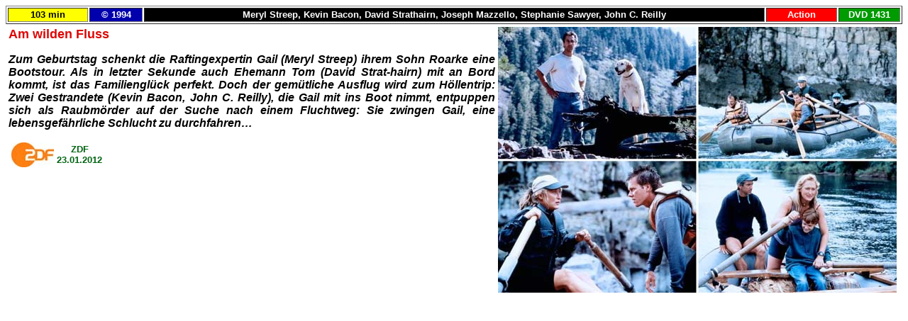

--- FILE ---
content_type: text/html
request_url: https://eja-online.info/Videoarchiv/Archiv_7/Am_wilden_Fluss.html
body_size: 1094
content:
<!DOCTYPE html PUBLIC "-//W3C//DTD HTML 4.01 Transitional//EN">

<html>

	<head>
		<meta http-equiv="content-type" content="text/html;charset=ISO-8859-1" />
		<meta name="generator" content="Adobe GoLive 6" />
		<title>Am wilden Fluss</title>
	</head>

	<body bgcolor="#ffffff">
		<table width="100%" border="1" cellspacing="2" cellpadding="0">
			<tr align="center" valign="middle" height="20">
				<td valign="middle" bgcolor="yellow" width="9%" height="20">
					<div align="center">
						<font size="-1" color="black" face="Helvetica"><b>103 min</b></font></div>
				</td>
				<td valign="middle" bgcolor="#0000ad" width="6%" height="20">
					<div align="center">
						<font size="-1" color="white" face="Helvetica"><b>&copy; 1994</b></font></div>
				</td>
				<td valign="middle" bgcolor="black" width="70%" height="20">
					<div align="center">
						<font size="-1" color="white" face="Helvetica"><b>Meryl Streep, Kevin Bacon, David Strathairn, Joseph Mazzello, Stephanie Sawyer, John C. Reilly</b></font></div>
				</td>
				<td valign="middle" bgcolor="red" width="8%" height="20">
					<div align="center">
						<font size="-1" color="white" face="Helvetica"><b>Action</b></font></div>
				</td>
				<td valign="middle" bgcolor="#009b00" width="7%" height="20"><b><font size="-1" color="white" face="Helvetica">DVD 1431</font></b></td>
			</tr>
		</table>
		<table width="100%" border="0" cellspacing="2" cellpadding="2">
			<tr>
				<td valign="middle"><img src="../Bilder_6/Am_wilden_Fluss.jpg" alt="" height="375" align="right" border="0" hspace="4"><font size="+1" color="#dd0806" face="Helvetica"><b>Am wilden Fluss</b></font>
					<div align="justify">
						<p><font face="Helvetica"><b><i>Zum Geburtstag schenkt die Raftingexpertin Gail (Meryl Streep) ihrem Sohn Roarke eine Bootstour. Als in letzter Sekunde auch Ehemann Tom (David Strat-hairn) mit an Bord kommt, ist das Familiengl&uuml;ck perfekt. Doch der gem&uuml;tliche Ausflug wird zum H&ouml;llentrip: Zwei Gestrandete (Kevin Bacon, John C. Reilly), die Gail mit ins Boot nimmt, entpuppen sich als Raubm&ouml;rder auf der Suche nach einem Fluchtweg: Sie zwingen Gail, eine lebensgef&auml;hrliche Schlucht zu durchfahren&#x2026;</i></b></font></p>
					</div>
					<table border="0" cellspacing="2" cellpadding="0">
						<tr>
							<td>
								<div align="center">
									<img src="../../Images/Senderlogos/ZDF.jpg" alt="" height="35" border="0" /></div>
						  </td>
							<td width="50%">
								<div align="center">
									<font size="-1" color="#006411" face="Helvetica, Geneva, Arial, SunSans-Regular, sans-serif"><b>ZDF<br />
											 23.01.2012</b></font></div>
							</td>
						</tr>
					</table>
				</td>
		  </tr>
		</table>
	</body>

</html>